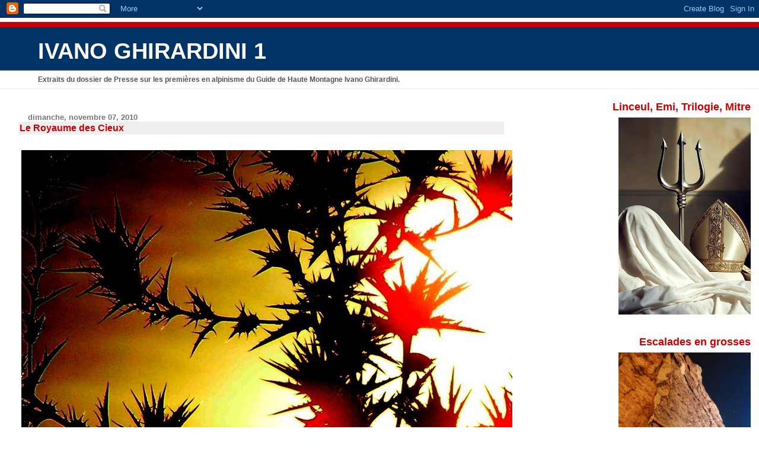

--- FILE ---
content_type: text/html; charset=UTF-8
request_url: https://ivano-ghirardini.blogspot.com/2010/
body_size: 11596
content:
<!DOCTYPE html>
<html dir='ltr'>
<head>
<link href='https://www.blogger.com/static/v1/widgets/2944754296-widget_css_bundle.css' rel='stylesheet' type='text/css'/>
<meta content='text/html; charset=UTF-8' http-equiv='Content-Type'/>
<meta content='blogger' name='generator'/>
<link href='https://ivano-ghirardini.blogspot.com/favicon.ico' rel='icon' type='image/x-icon'/>
<link href='https://ivano-ghirardini.blogspot.com/2010/' rel='canonical'/>
<link rel="alternate" type="application/atom+xml" title="IVANO GHIRARDINI 1 - Atom" href="https://ivano-ghirardini.blogspot.com/feeds/posts/default" />
<link rel="alternate" type="application/rss+xml" title="IVANO GHIRARDINI 1 - RSS" href="https://ivano-ghirardini.blogspot.com/feeds/posts/default?alt=rss" />
<link rel="service.post" type="application/atom+xml" title="IVANO GHIRARDINI 1 - Atom" href="https://www.blogger.com/feeds/4380346312755244063/posts/default" />
<!--Can't find substitution for tag [blog.ieCssRetrofitLinks]-->
<meta content='Extraits du dossier de Presse sur les premières en alpinisme du Guide de Haute Montagne Ivano Ghirardini. Trilogie - Aconcagua -Mitre Peak -Makalu' name='description'/>
<meta content='https://ivano-ghirardini.blogspot.com/2010/' property='og:url'/>
<meta content='IVANO GHIRARDINI 1' property='og:title'/>
<meta content='Extraits du dossier de Presse sur les premières en alpinisme du Guide de Haute Montagne Ivano Ghirardini. Trilogie - Aconcagua -Mitre Peak -Makalu' property='og:description'/>
<title>IVANO GHIRARDINI 1: 2010</title>
<style id='page-skin-1' type='text/css'><!--
/*
* Blogger Template Style
* Herbert
*
* by Jason Sutter
* Updated by Blogger Team
*/
body {
margin: 0px;
padding: 0px;
background: #ffffff;
color: #000000;
font: normal normal 90% 'Trebuchet MS', Trebuchet, Verdana, Sans-Serif;
}
a {
color: #de7008;
text-decoration: none;
}
a:hover {
color: #e0ad12;
text-decoration: underline;
}
a:visited {
color: #e0ad12;
}
a img {
border: 0;
}
@media all {
div#main-wrapper {
float: left;
width: 66%;
padding-top: 0;
padding-right: 1em;
padding-bottom: 0px;
padding-left: 1em;
word-wrap: break-word; /* fix for long text breaking sidebar float in IE */
overflow: hidden;     /* fix for long non-text content breaking IE sidebar float */
}
div#sidebar-wrapper {
margin: 0px;
padding: 0px;
text-align: right;
}
div#sidebar {
width: 30%;
float: right;
word-wrap: break-word; /* fix for long text breaking sidebar float in IE */
overflow: hidden;     /* fix for long non-text content breaking IE sidebar float */
}
}
#content-wrapper {
margin-right: 1em;
}
@media handheld {
div#main-wrapper {
float: none;
width: 90%;
}
div#sidebar-wrapper {
padding-top: 20px;
padding-right: 1em;
padding-bottom: 0;
padding-left: 1em;
text-align: left;
}
}
#header {
padding-top: 5px;
padding-right: 0px;
padding-bottom: 8px;
padding-left: 0px;
margin-top: 0px;
margin-right: 0px;
margin-bottom: 20px;
margin-left: 0px;
border-bottom: solid 1px #eeeeee;
border-top: solid 2px #ffffff;
background: #ffffff;
color: #555555;
}
h1 a:link {
color: #fffafa;
}
h1 a:visited {
color: #fffafa;
}
h1 {
padding-top: 18px;
padding-right: 0px;
padding-bottom: 10px;
padding-left: 5%;
margin-top: 0px;
margin-right: 0px;
margin-bottom: 8px;
margin-left: 0px;
border-top: solid 9px #cc0000;
border-bottom: solid 1px #555555;
color: #fffafa;
background: #003366;
font: normal bold 266% Verdana, Sans-Serif;
}
.description {
padding-top: 0px;
padding-right: 0px;
padding-bottom: 0px;
padding-left: 5%;
margin: 0px;
color: #555555;
background: transparent;
font: normal bold 85% Verdana, Sans-Serif;
}
h3 {
margin-top: 0px;
margin-right: 0px;
margin-bottom: 10px;
margin-left: 0px;
padding-top: 2px;
padding-right: 0px;
padding-bottom: 2px;
padding-left: 2px;
color: #cc0000;
background: #eeeeee;
font: normal bold 110% Verdana, Sans-serif;
}
h3.post-title a,
h3.post-title a:visited {
color: #cc0000;
}
h2.date-header {
margin-top:  10px;
margin-right:  0px;
margin-bottom:  0px;
margin-left:  0px;
padding-top: 0px;
padding-right: 0px;
padding-bottom: 0px;
padding-left: 2%;
color: #777777;
font-size: 90%;
text-align: left;
}
#sidebar h2 {
margin: 0px;
color: #cc0000;
font: normal bold 125% Verdana, Sans-Serif;
padding: 0px;
border: none;
}
#sidebar .widget {
margin-top: 0px;
margin-right: 0px;
margin-bottom: 33px;
margin-left: 0px;
padding: 0;
}
#sidebar ul {
list-style-type: none;
font-size: 95%;
margin-top: 0;
}
#sidebar li {
margin: 0px;
padding: 0px;
list-style-type: none;
font-size: 105%;
}
.Blog {
margin-top: 20px;
}
.blog-posts, .feed-links {
margin-left: 2%;
}
.feed-links {
clear: both;
line-height: 2.5em;
}
.post {
margin-top: 0;
margin-right: 0;
margin-bottom: 30px;
margin-left: 0;
font-size: 100%;
}
.post-body {
margin-top: 0;
margin-right: 6px;
margin-bottom: 0;
margin-left: 5px;
}
.post strong {
font-weight: bold;
}
#sidebar a {
text-decoration: none;
}
#sidebar a:link,
#sidebar a:visited {
color: #999999;
}
#sidebar a:active,
#sidebar a:hover {
color: #de7008;
}
pre,code,strike {
color: #666666;
}
.post-footer {
padding-top: 0;
padding-right: 0;
padding-bottom: 0;
padding-left: 5px;
margin: 0px;
color: #444444;
font-size: 80%;
}
#comments {
padding-top: 2px;
padding-right: 0px;
padding-bottom: 2px;
padding-left: 5px;
font-size: 110%;
font-weight: bold;
font-family: Verdana,Sans-Serif;
}
.comment-author {
margin-top: 20px;
}
.comment-body {
margin-top: 10px;
font-size: 100%;
font-weight: normal;
color: black;
}
.comment-footer {
padding: 0px;
margin-bottom: 20px;
color: #444444;
font-size: 80%;
font-weight: normal;
display: inline;
margin-right: 10px;
}
.deleted-comment {
font-style: italic;
color: gray;
}
.comment-link {
margin-left: .6em;
}
/* Profile
----------------------------------------------- */
.profile-textblock {
clear: both;
margin-left: 0;
}
.profile-img {
margin-top: 0;
margin-right: 0;
margin-bottom: 5px;
margin-left: 5px;
float: right;
}
.BlogArchive #ArchiveList {
float: right;
}
.widget-content {
margin-top: 0.5em;
}
#sidebar .widget {
clear: both;
}
#blog-pager-newer-link {
float: left;
}
.blog-pager-older-link {
float: right;
}
.blog-pager {
text-align: center;
}
.clear {
clear: both;
}
/** Tweaks for subscribe widget */
.widget-content .subscribe-wrapper {
float: right;
clear: right;
margin: .2em;
font-family: Arial,Sans-Serif;
}
/** Tweaks for layout editor mode */
body#layout #outer-wrapper {
margin-top: 10px;
}

--></style>
<link href='https://www.blogger.com/dyn-css/authorization.css?targetBlogID=4380346312755244063&amp;zx=5e894bc1-08a7-4f27-b0c0-4632250303ff' media='none' onload='if(media!=&#39;all&#39;)media=&#39;all&#39;' rel='stylesheet'/><noscript><link href='https://www.blogger.com/dyn-css/authorization.css?targetBlogID=4380346312755244063&amp;zx=5e894bc1-08a7-4f27-b0c0-4632250303ff' rel='stylesheet'/></noscript>
<meta name='google-adsense-platform-account' content='ca-host-pub-1556223355139109'/>
<meta name='google-adsense-platform-domain' content='blogspot.com'/>

</head>
<body>
<div class='navbar section' id='navbar'><div class='widget Navbar' data-version='1' id='Navbar1'><script type="text/javascript">
    function setAttributeOnload(object, attribute, val) {
      if(window.addEventListener) {
        window.addEventListener('load',
          function(){ object[attribute] = val; }, false);
      } else {
        window.attachEvent('onload', function(){ object[attribute] = val; });
      }
    }
  </script>
<div id="navbar-iframe-container"></div>
<script type="text/javascript" src="https://apis.google.com/js/platform.js"></script>
<script type="text/javascript">
      gapi.load("gapi.iframes:gapi.iframes.style.bubble", function() {
        if (gapi.iframes && gapi.iframes.getContext) {
          gapi.iframes.getContext().openChild({
              url: 'https://www.blogger.com/navbar/4380346312755244063?origin\x3dhttps://ivano-ghirardini.blogspot.com',
              where: document.getElementById("navbar-iframe-container"),
              id: "navbar-iframe"
          });
        }
      });
    </script><script type="text/javascript">
(function() {
var script = document.createElement('script');
script.type = 'text/javascript';
script.src = '//pagead2.googlesyndication.com/pagead/js/google_top_exp.js';
var head = document.getElementsByTagName('head')[0];
if (head) {
head.appendChild(script);
}})();
</script>
</div></div>
<div id='outer-wrapper'><div id='wrap2'>
<!-- skip links for text browsers -->
<span id='skiplinks' style='display:none;'>
<a href='#main'>skip to main </a> |
      <a href='#sidebar'>skip to sidebar</a>
</span>
<div id='header-wrapper'>
<div class='header section' id='header'><div class='widget Header' data-version='1' id='Header1'>
<div id='header-inner'>
<div class='titlewrapper'>
<h1 class='title'>
<a href='https://ivano-ghirardini.blogspot.com/'>
IVANO GHIRARDINI 1
</a>
</h1>
</div>
<div class='descriptionwrapper'>
<p class='description'><span>Extraits du dossier de Presse sur les premières en alpinisme du Guide de Haute Montagne Ivano Ghirardini.</span></p>
</div>
</div>
</div></div>
</div>
<div id='content-wrapper'>
<div id='crosscol-wrapper' style='text-align:center'>
<div class='crosscol no-items section' id='crosscol'></div>
</div>
<div id='main-wrapper'>
<div class='main section' id='main'><div class='widget Blog' data-version='1' id='Blog1'>
<div class='blog-posts hfeed'>

          <div class="date-outer">
        
<h2 class='date-header'><span>dimanche, novembre 07, 2010</span></h2>

          <div class="date-posts">
        
<div class='post-outer'>
<div class='post hentry uncustomized-post-template' itemprop='blogPost' itemscope='itemscope' itemtype='http://schema.org/BlogPosting'>
<meta content='https://blogger.googleusercontent.com/img/b/R29vZ2xl/AVvXsEh-Ci2m-tIb9BwR5qP2HKKK78_qL8yQ1tt_BDoNF90C9aXKrzPjmZQURVoux4oh-WBuF5yw3mwpccrJP_AGOPNOsnWDDmWCabpzyIvq1D_-J8ido0096FsyMu5OVD8RHBterDcPAIroMQY/s1600/%2528C%2529IvanoGhirardini-P9290037-Durance8-Royaume+des+Cieux.JPG' itemprop='image_url'/>
<meta content='4380346312755244063' itemprop='blogId'/>
<meta content='5204765438391987524' itemprop='postId'/>
<a name='5204765438391987524'></a>
<h3 class='post-title entry-title' itemprop='name'>
<a href='https://ivano-ghirardini.blogspot.com/2010/11/le-royaume-des-cieux.html'>Le Royaume des Cieux</a>
</h3>
<div class='post-header'>
<div class='post-header-line-1'></div>
</div>
<div class='post-body entry-content' id='post-body-5204765438391987524' itemprop='articleBody'>
<input autocomplete="off" id="post_form_id" name="post_form_id" type="hidden" value="536f710dd89a5f1ddf26759a2a5c7d01" /><br />
<div id="tagging_instructions" style="display: none;"><table><tbody>
<tr><td align="center" width="100%"><span id="tagging_instructions_status_message"></span><br />
<div id="tagging_instructions_default_message">Cliquez sur le visage des personnes à marquer. </div></td><td valign="middle"><label class="caption_save uiButton uiButtonDefault uiButtonMedium" id="done_tagging"><input type="submit" value="Identification terminée" /></label></td></tr>
</tbody></table></div><div class="clearfix" id="photoborder"><div class="photo_container" id="photo_container"><div class="separator" style="clear: both; text-align: center;"><a href="https://blogger.googleusercontent.com/img/b/R29vZ2xl/AVvXsEh-Ci2m-tIb9BwR5qP2HKKK78_qL8yQ1tt_BDoNF90C9aXKrzPjmZQURVoux4oh-WBuF5yw3mwpccrJP_AGOPNOsnWDDmWCabpzyIvq1D_-J8ido0096FsyMu5OVD8RHBterDcPAIroMQY/s1600/%2528C%2529IvanoGhirardini-P9290037-Durance8-Royaume+des+Cieux.JPG" imageanchor="1" style="clear: left; float: left; margin-bottom: 1em; margin-right: 1em;"><img border="0" src="https://blogger.googleusercontent.com/img/b/R29vZ2xl/AVvXsEh-Ci2m-tIb9BwR5qP2HKKK78_qL8yQ1tt_BDoNF90C9aXKrzPjmZQURVoux4oh-WBuF5yw3mwpccrJP_AGOPNOsnWDDmWCabpzyIvq1D_-J8ido0096FsyMu5OVD8RHBterDcPAIroMQY/s1600/%2528C%2529IvanoGhirardini-P9290037-Durance8-Royaume+des+Cieux.JPG" /></a></div><br />
</div></div><div class="clearfix photo_metadata"><div class="left_metadata lfloat"><div class="clearfix edit" id="photocaption_parent"><div class="UIImageBlock clearfix"><div class="UIImageBlock_Content UIImageBlock_ICON_Content"><div class="photocaption"><div class="photocaption_text"><div style="color: #660000;"><b>Le Royaume des Cieux !</b></div><div style="color: #783f04;"><i>(C) Photographies Ivano Ghirardini</i></div><div style="color: #783f04;"><i>Le coucher du soleil ce soir sur de simples chardons séchés.</i></div><br />
Nos vies sont courtes. Elles passent si vite.<br />
Lorsque  vous franchirez la porte du monde des morts, vous demandera t'on ce que  vous avez fait de tout le temps si précieux qui vous avait été donné?<br />
Surtout ne dites pas:<br />
-Nous n'avons pas eu le temps.</div></div></div></div></div></div></div>
<div style='clear: both;'></div>
</div>
<div class='post-footer'>
<div class='post-footer-line post-footer-line-1'>
<span class='post-author vcard'>
Publié par
<span class='fn' itemprop='author' itemscope='itemscope' itemtype='http://schema.org/Person'>
<span itemprop='name'>xxzzyyxx</span>
</span>
</span>
<span class='post-timestamp'>
à
<meta content='https://ivano-ghirardini.blogspot.com/2010/11/le-royaume-des-cieux.html' itemprop='url'/>
<a class='timestamp-link' href='https://ivano-ghirardini.blogspot.com/2010/11/le-royaume-des-cieux.html' rel='bookmark' title='permanent link'><abbr class='published' itemprop='datePublished' title='2010-11-07T01:56:00-07:00'>1:56 AM</abbr></a>
</span>
<span class='post-comment-link'>
</span>
<span class='post-icons'>
<span class='item-control blog-admin pid-524222473'>
<a href='https://www.blogger.com/post-edit.g?blogID=4380346312755244063&postID=5204765438391987524&from=pencil' title='Modifier l&#39;article'>
<img alt='' class='icon-action' height='18' src='https://resources.blogblog.com/img/icon18_edit_allbkg.gif' width='18'/>
</a>
</span>
</span>
<div class='post-share-buttons goog-inline-block'>
</div>
</div>
<div class='post-footer-line post-footer-line-2'>
<span class='post-labels'>
</span>
</div>
<div class='post-footer-line post-footer-line-3'>
<span class='post-location'>
</span>
</div>
</div>
</div>
</div>

          </div></div>
        

          <div class="date-outer">
        
<h2 class='date-header'><span>dimanche, janvier 17, 2010</span></h2>

          <div class="date-posts">
        
<div class='post-outer'>
<div class='post hentry uncustomized-post-template' itemprop='blogPost' itemscope='itemscope' itemtype='http://schema.org/BlogPosting'>
<meta content='https://blogger.googleusercontent.com/img/b/R29vZ2xl/AVvXsEg0wra6_fn1HxF-53AqgBUu-1ZOtNGc1ZksropCAbIU7mS0L5Igk9sibLUvu7wZaaTjfPxj49mCODYg5mRt-FSnhK3nj2ZN4nyhC4BQBJHtu2Evbmgqbv11DfR0dJaommzTSk6oabWVZCI/s640/5-picture1.jpg' itemprop='image_url'/>
<meta content='4380346312755244063' itemprop='blogId'/>
<meta content='7900386360952976487' itemprop='postId'/>
<a name='7900386360952976487'></a>
<h3 class='post-title entry-title' itemprop='name'>
<a href='https://ivano-ghirardini.blogspot.com/2010/01/jean-philippe-roux.html'>De très jolis textes de Jean Philippe Roux (Voir articles sur le Mac Kinley) en conclusion de ce Blog. Une page est tournée.</a>
</h3>
<div class='post-header'>
<div class='post-header-line-1'></div>
</div>
<div class='post-body entry-content' id='post-body-7900386360952976487' itemprop='articleBody'>
<div class="separator" style="clear: both; text-align: justify;"><a href="https://blogger.googleusercontent.com/img/b/R29vZ2xl/AVvXsEg0wra6_fn1HxF-53AqgBUu-1ZOtNGc1ZksropCAbIU7mS0L5Igk9sibLUvu7wZaaTjfPxj49mCODYg5mRt-FSnhK3nj2ZN4nyhC4BQBJHtu2Evbmgqbv11DfR0dJaommzTSk6oabWVZCI/s1600-h/5-picture1.jpg" imageanchor="1" style="clear: right; float: right; margin-bottom: 1em; margin-left: 1em;"><img border="0" src="https://blogger.googleusercontent.com/img/b/R29vZ2xl/AVvXsEg0wra6_fn1HxF-53AqgBUu-1ZOtNGc1ZksropCAbIU7mS0L5Igk9sibLUvu7wZaaTjfPxj49mCODYg5mRt-FSnhK3nj2ZN4nyhC4BQBJHtu2Evbmgqbv11DfR0dJaommzTSk6oabWVZCI/s640/5-picture1.jpg" /></a><a href="https://blogger.googleusercontent.com/img/b/R29vZ2xl/AVvXsEiOvht6D4I36G-zO0INY_1q-Xso2Dayx6ALeq3i0HHaVjOtOhkE7fej9zdWsAIPeGebVWbfsTzzSDVd2D_2HX4fj4eumOLGBKRzMk4OP-HUFNxstB4KEB2R6vI6JXem3eCPcShLv1xriVA/s1600-h/5-picture2.gif" imageanchor="1" style="clear: left; float: left; margin-bottom: 1em; margin-right: 1em;"><img border="0" src="https://blogger.googleusercontent.com/img/b/R29vZ2xl/AVvXsEiOvht6D4I36G-zO0INY_1q-Xso2Dayx6ALeq3i0HHaVjOtOhkE7fej9zdWsAIPeGebVWbfsTzzSDVd2D_2HX4fj4eumOLGBKRzMk4OP-HUFNxstB4KEB2R6vI6JXem3eCPcShLv1xriVA/s320/5-picture2.gif" /></a><br />
</div><div style="text-align: justify;"><b>EXHORTATION</b><br />
</div><div style="color: #0c343d; text-align: justify;"><i>Nettoie ton cœur</i><br />
</div><div style="color: #0c343d; text-align: justify;"><i>Nettoie ton esprit</i><br />
</div><div style="color: #0c343d; text-align: justify;"><i>Nettoie ton corps</i><br />
</div><div style="color: #0c343d; text-align: justify;"><i>Nettoie ton arme et range-la</i><br />
</div><div style="color: #0c343d; text-align: justify;"><i>Aiguise ton glaive et range-le</i><br />
</div><div style="color: #0c343d; text-align: justify;"><i>Protège tes enfants, aime-les</i><br />
</div><div style="color: #0c343d; text-align: justify;"><i>Oublie tes ennemis, oublie-toi toi-même</i><br />
</div><div style="color: #0c343d; text-align: justify;"><i>Purge tes sentiments parasites</i><br />
</div><div style="color: #0c343d; text-align: justify;"><i>Balaie les scories devant les portes de ton âme</i><br />
</div><div style="color: #0c343d; text-align: justify;"><i>Deviens étincelant en toi et ne le montre pas</i><br />
</div><div style="color: #0c343d; text-align: justify;"><i>Polis ta lumière et range-la</i><br />
</div><div style="color: #0c343d; text-align: justify;"><i>Prends la vanité dans la paume de ta main</i><br />
</div><div style="color: #0c343d; text-align: justify;"><i>Serre-la et range-la dans le froid de ta nuit</i><br />
</div><div style="color: #0c343d; text-align: justify;"><i>Prends  le temps, réduis-le en poussière</i><br />
</div><div style="color: #0c343d; text-align: justify;"><i>Et range-la dans un endroit que tu puisses oublier</i><br />
</div><div style="color: #0c343d; text-align: justify;"><i>Pars au combat contre toi-même</i><br />
</div><div style="color: #0c343d; text-align: justify;"><i>Victorieux ou non, peu importe</i><br />
</div><div style="color: #0c343d; text-align: justify;"><i>Oui, range tout et conquiers la grâce en toi</i><br />
</div><div style="color: #0c343d; text-align: justify;"><i>Tu vis et tu auras vécu</i><br />
</div><div style="color: #0c343d; text-align: justify;"><i>Tu mourras, tu renaîtras, encore et toujours</i><br />
</div><div style="color: #0c343d; text-align: justify;"><i>Pense à tout et apprends à ne penser à rien</i><br />
</div><div style="color: #0c343d; text-align: justify;"><i>Exhorte-toi et exauce-toi</i><br />
</div><div style="color: #0c343d; text-align: justify;"><i>Solitaire, silencieux, enfin apaisé&#8230;&#8230;&#8230;&#8230;&#8230;&#8230;&#8230;</i><br />
</div><div style="text-align: justify;"><br />
</div><div style="text-align: justify;">Jean Philippe Roux<br />
</div><div style="text-align: justify;"><br />
</div><div style="text-align: justify;">Comment garder du lien tout en s&#8217;éloignant ? ..<br />
</div><div style="text-align: justify;"><b>Désincarcération</b><br />
</div><div style="text-align: justify;"><br />
</div><div style="color: #990000; text-align: justify;"><i>Éloigne-toi sans songer à revenir</i><br />
</div><div style="color: #990000; text-align: justify;"><i>Reviens tout en conservant le sentiment d&#8217;éloignement</i><br />
</div><div style="color: #990000; text-align: justify;"><i>Serre dans tes bras et oublie qui, quoi, est dans tes bras</i><br />
</div><div style="color: #990000; text-align: justify;"><i>Oublie tes bras, laisse-les tomber</i><br />
</div><div style="color: #990000; text-align: justify;"><i>Oublie ton corps, laisse-le tomber</i><br />
</div><div style="color: #990000; text-align: justify;"><i>Fragmente ta pensée, oublie-la</i><br />
</div><div style="color: #990000; text-align: justify;"><i>Recompose-la avec de nouveaux éléments</i><br />
</div><div style="color: #990000; text-align: justify;"><i>Invente-les, avec la force qui te reste</i><br />
</div><div style="color: #990000; text-align: justify;"><i>Et puis&#8230;</i><br />
</div><div style="color: #990000; text-align: justify;"><i>Construis ton palais intérieur</i><br />
</div><div style="color: #990000; text-align: justify;"><i>Rends-le inaccessible</i><br />
</div><div style="color: #990000; text-align: justify;"><i>Et puis&#8230;</i><br />
</div><div style="color: #990000; text-align: justify;"><i>Détruis-le, tombe dans ton gouffre</i><br />
</div><div style="color: #990000; text-align: justify;"><i>Ne reviens jamais</i><br />
</div><div style="color: #990000; text-align: justify;"><i>Sinon sous forme d&#8217;ombre</i><br />
</div><div style="color: #990000; text-align: justify;"><i>Dans cette ombre, tu trouveras ta lumière</i><br />
</div><div style="color: #990000; text-align: justify;"><i>Et puis&#8230;</i><br />
</div><div style="color: #990000; text-align: justify;"><i>Éteins-la, dans un dernier souffle</i><br />
</div><div style="color: #990000; text-align: justify;"><br />
</div><div style="color: #990000; text-align: justify;"><span style="color: black;">Jean Philippe Roux</span><i><br />
</i><br />
</div><div style="color: #990000; text-align: justify;"><br />
</div>
<div style='clear: both;'></div>
</div>
<div class='post-footer'>
<div class='post-footer-line post-footer-line-1'>
<span class='post-author vcard'>
Publié par
<span class='fn' itemprop='author' itemscope='itemscope' itemtype='http://schema.org/Person'>
<span itemprop='name'>xxzzyyxx</span>
</span>
</span>
<span class='post-timestamp'>
à
<meta content='https://ivano-ghirardini.blogspot.com/2010/01/jean-philippe-roux.html' itemprop='url'/>
<a class='timestamp-link' href='https://ivano-ghirardini.blogspot.com/2010/01/jean-philippe-roux.html' rel='bookmark' title='permanent link'><abbr class='published' itemprop='datePublished' title='2010-01-17T01:54:00-08:00'>1:54 AM</abbr></a>
</span>
<span class='post-comment-link'>
</span>
<span class='post-icons'>
<span class='item-control blog-admin pid-524222473'>
<a href='https://www.blogger.com/post-edit.g?blogID=4380346312755244063&postID=7900386360952976487&from=pencil' title='Modifier l&#39;article'>
<img alt='' class='icon-action' height='18' src='https://resources.blogblog.com/img/icon18_edit_allbkg.gif' width='18'/>
</a>
</span>
</span>
<div class='post-share-buttons goog-inline-block'>
</div>
</div>
<div class='post-footer-line post-footer-line-2'>
<span class='post-labels'>
</span>
</div>
<div class='post-footer-line post-footer-line-3'>
<span class='post-location'>
</span>
</div>
</div>
</div>
</div>

        </div></div>
      
</div>
<div class='blog-pager' id='blog-pager'>
<span id='blog-pager-newer-link'>
<a class='blog-pager-newer-link' href='https://ivano-ghirardini.blogspot.com/search?updated-max=2022-09-09T14:16:00-07:00&amp;max-results=7&amp;reverse-paginate=true' id='Blog1_blog-pager-newer-link' title='Articles plus récents'>Articles plus récents</a>
</span>
<span id='blog-pager-older-link'>
<a class='blog-pager-older-link' href='https://ivano-ghirardini.blogspot.com/search?updated-max=2010-01-17T01:54:00-08:00&amp;max-results=7' id='Blog1_blog-pager-older-link' title='Articles plus anciens'>Articles plus anciens</a>
</span>
<a class='home-link' href='https://ivano-ghirardini.blogspot.com/'>Accueil</a>
</div>
<div class='clear'></div>
<div class='blog-feeds'>
<div class='feed-links'>
Inscription à :
<a class='feed-link' href='https://ivano-ghirardini.blogspot.com/feeds/posts/default' target='_blank' type='application/atom+xml'>Commentaires (Atom)</a>
</div>
</div>
</div></div>
</div>
<div id='sidebar-wrapper'>
<div class='sidebar section' id='sidebar'><div class='widget Image' data-version='1' id='Image16'>
<h2>Linceul, Emi, Trilogie, Mitre</h2>
<div class='widget-content'>
<img alt='Linceul, Emi, Trilogie, Mitre' height='332' id='Image16_img' src='https://blogger.googleusercontent.com/img/a/AVvXsEi3TwIYKCjxgR5-4YAu1rNb9bNcmXGqq2bq6LMv-tnm_0rbZeHtffCyo_Gp70T0GHxuOcKFndElldbQL12UHaMc1KT6gjL9tehxO2qRCAZwvwJz0-BrsUWrC8eD0i8sas3U-BRglLrjf94aMp3KntRYg5TQzdDAIU_55j8YsuvNwHGoAgLoqfrVSlADI4k=s332' width='223'/>
<br/>
</div>
<div class='clear'></div>
</div><div class='widget Image' data-version='1' id='Image15'>
<h2>Escalades en grosses</h2>
<div class='widget-content'>
<img alt='Escalades en grosses' height='346' id='Image15_img' src='https://blogger.googleusercontent.com/img/b/R29vZ2xl/AVvXsEjzQ3yBQ4iIM_zMU2r6dKtSVRqb6V8O9G1YBiPSMrIDjJuxBBTxReohSUEfseDJsY0D82dJB5dgCU_AQOAqZ_259qjC6I7rSMK6wyy29nIcMkAa6X6uFmsNANr37zlMrQiuLQUfeXisy68/s1600/IVANO-escalade-hubaye-1980.jpg' width='223'/>
<br/>
<span class='caption'>Alpinisme dans les années 1970</span>
</div>
<div class='clear'></div>
</div><div class='widget Image' data-version='1' id='Image14'>
<h2>Escalade en grosses à la Pierre André</h2>
<div class='widget-content'>
<img alt='Escalade en grosses à la Pierre André' height='355' id='Image14_img' src='https://blogger.googleusercontent.com/img/b/R29vZ2xl/AVvXsEj0Ul591U3m8JUyelof_m6Mqdzb_U3JcdKylUjWeTbxwdUgJIZmdJPU3TMYwf14OzP3i7EvlyP0xISuIp-RR44sCcQH9Qmuf4VgHEr6PrCw_FiSrG2iJUe3UELrR9P-ZyFtpvse8OVZh8c/s1600/Ivano2.jpg' width='223'/>
<br/>
<span class='caption'>Hiver 1979</span>
</div>
<div class='clear'></div>
</div><div class='widget Image' data-version='1' id='Image13'>
<h2>première en Haute Ubaye 1979</h2>
<div class='widget-content'>
<img alt='première en Haute Ubaye 1979' height='144' id='Image13_img' src='https://blogger.googleusercontent.com/img/b/R29vZ2xl/AVvXsEgs2WMOK3sUSvAHaXJCgSyk8RoXvwFn9CwOszFU-KC09kN6lIflQbL2EjqREKfD4x4YYl33xbCOCjvVOB3GJ8scbJsSOxX9Oum1VV74pM0UWnpmfV89hQ8w7TeGuUosxv6JD9Mgcmtwf7o/s1600/IVANO6.jpg' width='223'/>
<br/>
<span class='caption'>Eperon Nord de l'aiguille de Chillol</span>
</div>
<div class='clear'></div>
</div><div class='widget Image' data-version='1' id='Image9'>
<h2>Les petits rochers de Saint Jean, Alpes de Haute Provence.</h2>
<div class='widget-content'>
<img alt='Les petits rochers de Saint Jean, Alpes de Haute Provence.' height='168' id='Image9_img' src='//4.bp.blogspot.com/_LgdB8dXQi9A/TNKciUGm3vI/AAAAAAAABGI/YghV5cIslfo/S227/(C)Ivano+Ghirardini-PA260017-Cr%C3%A8tes-Octobre2010.JPG' width='227'/>
<br/>
<span class='caption'>C'est là que j'ai appris seul l'escalade.</span>
</div>
<div class='clear'></div>
</div><div class='widget BlogArchive' data-version='1' id='BlogArchive1'>
<h2>Archives du blog</h2>
<div class='widget-content'>
<div id='ArchiveList'>
<div id='BlogArchive1_ArchiveList'>
<ul class='hierarchy'>
<li class='archivedate collapsed'>
<a class='toggle' href='javascript:void(0)'>
<span class='zippy'>

        &#9658;&#160;
      
</span>
</a>
<a class='post-count-link' href='https://ivano-ghirardini.blogspot.com/2025/'>
2025
</a>
<span class='post-count' dir='ltr'>(7)</span>
<ul class='hierarchy'>
<li class='archivedate collapsed'>
<a class='toggle' href='javascript:void(0)'>
<span class='zippy'>

        &#9658;&#160;
      
</span>
</a>
<a class='post-count-link' href='https://ivano-ghirardini.blogspot.com/2025/12/'>
décembre
</a>
<span class='post-count' dir='ltr'>(6)</span>
</li>
</ul>
<ul class='hierarchy'>
<li class='archivedate collapsed'>
<a class='toggle' href='javascript:void(0)'>
<span class='zippy'>

        &#9658;&#160;
      
</span>
</a>
<a class='post-count-link' href='https://ivano-ghirardini.blogspot.com/2025/10/'>
octobre
</a>
<span class='post-count' dir='ltr'>(1)</span>
</li>
</ul>
</li>
</ul>
<ul class='hierarchy'>
<li class='archivedate collapsed'>
<a class='toggle' href='javascript:void(0)'>
<span class='zippy'>

        &#9658;&#160;
      
</span>
</a>
<a class='post-count-link' href='https://ivano-ghirardini.blogspot.com/2024/'>
2024
</a>
<span class='post-count' dir='ltr'>(1)</span>
<ul class='hierarchy'>
<li class='archivedate collapsed'>
<a class='toggle' href='javascript:void(0)'>
<span class='zippy'>

        &#9658;&#160;
      
</span>
</a>
<a class='post-count-link' href='https://ivano-ghirardini.blogspot.com/2024/02/'>
février
</a>
<span class='post-count' dir='ltr'>(1)</span>
</li>
</ul>
</li>
</ul>
<ul class='hierarchy'>
<li class='archivedate collapsed'>
<a class='toggle' href='javascript:void(0)'>
<span class='zippy'>

        &#9658;&#160;
      
</span>
</a>
<a class='post-count-link' href='https://ivano-ghirardini.blogspot.com/2023/'>
2023
</a>
<span class='post-count' dir='ltr'>(4)</span>
<ul class='hierarchy'>
<li class='archivedate collapsed'>
<a class='toggle' href='javascript:void(0)'>
<span class='zippy'>

        &#9658;&#160;
      
</span>
</a>
<a class='post-count-link' href='https://ivano-ghirardini.blogspot.com/2023/06/'>
juin
</a>
<span class='post-count' dir='ltr'>(1)</span>
</li>
</ul>
<ul class='hierarchy'>
<li class='archivedate collapsed'>
<a class='toggle' href='javascript:void(0)'>
<span class='zippy'>

        &#9658;&#160;
      
</span>
</a>
<a class='post-count-link' href='https://ivano-ghirardini.blogspot.com/2023/02/'>
février
</a>
<span class='post-count' dir='ltr'>(2)</span>
</li>
</ul>
<ul class='hierarchy'>
<li class='archivedate collapsed'>
<a class='toggle' href='javascript:void(0)'>
<span class='zippy'>

        &#9658;&#160;
      
</span>
</a>
<a class='post-count-link' href='https://ivano-ghirardini.blogspot.com/2023/01/'>
janvier
</a>
<span class='post-count' dir='ltr'>(1)</span>
</li>
</ul>
</li>
</ul>
<ul class='hierarchy'>
<li class='archivedate collapsed'>
<a class='toggle' href='javascript:void(0)'>
<span class='zippy'>

        &#9658;&#160;
      
</span>
</a>
<a class='post-count-link' href='https://ivano-ghirardini.blogspot.com/2022/'>
2022
</a>
<span class='post-count' dir='ltr'>(3)</span>
<ul class='hierarchy'>
<li class='archivedate collapsed'>
<a class='toggle' href='javascript:void(0)'>
<span class='zippy'>

        &#9658;&#160;
      
</span>
</a>
<a class='post-count-link' href='https://ivano-ghirardini.blogspot.com/2022/09/'>
septembre
</a>
<span class='post-count' dir='ltr'>(1)</span>
</li>
</ul>
<ul class='hierarchy'>
<li class='archivedate collapsed'>
<a class='toggle' href='javascript:void(0)'>
<span class='zippy'>

        &#9658;&#160;
      
</span>
</a>
<a class='post-count-link' href='https://ivano-ghirardini.blogspot.com/2022/07/'>
juillet
</a>
<span class='post-count' dir='ltr'>(1)</span>
</li>
</ul>
<ul class='hierarchy'>
<li class='archivedate collapsed'>
<a class='toggle' href='javascript:void(0)'>
<span class='zippy'>

        &#9658;&#160;
      
</span>
</a>
<a class='post-count-link' href='https://ivano-ghirardini.blogspot.com/2022/06/'>
juin
</a>
<span class='post-count' dir='ltr'>(1)</span>
</li>
</ul>
</li>
</ul>
<ul class='hierarchy'>
<li class='archivedate collapsed'>
<a class='toggle' href='javascript:void(0)'>
<span class='zippy'>

        &#9658;&#160;
      
</span>
</a>
<a class='post-count-link' href='https://ivano-ghirardini.blogspot.com/2021/'>
2021
</a>
<span class='post-count' dir='ltr'>(4)</span>
<ul class='hierarchy'>
<li class='archivedate collapsed'>
<a class='toggle' href='javascript:void(0)'>
<span class='zippy'>

        &#9658;&#160;
      
</span>
</a>
<a class='post-count-link' href='https://ivano-ghirardini.blogspot.com/2021/12/'>
décembre
</a>
<span class='post-count' dir='ltr'>(1)</span>
</li>
</ul>
<ul class='hierarchy'>
<li class='archivedate collapsed'>
<a class='toggle' href='javascript:void(0)'>
<span class='zippy'>

        &#9658;&#160;
      
</span>
</a>
<a class='post-count-link' href='https://ivano-ghirardini.blogspot.com/2021/09/'>
septembre
</a>
<span class='post-count' dir='ltr'>(3)</span>
</li>
</ul>
</li>
</ul>
<ul class='hierarchy'>
<li class='archivedate collapsed'>
<a class='toggle' href='javascript:void(0)'>
<span class='zippy'>

        &#9658;&#160;
      
</span>
</a>
<a class='post-count-link' href='https://ivano-ghirardini.blogspot.com/2012/'>
2012
</a>
<span class='post-count' dir='ltr'>(1)</span>
<ul class='hierarchy'>
<li class='archivedate collapsed'>
<a class='toggle' href='javascript:void(0)'>
<span class='zippy'>

        &#9658;&#160;
      
</span>
</a>
<a class='post-count-link' href='https://ivano-ghirardini.blogspot.com/2012/10/'>
octobre
</a>
<span class='post-count' dir='ltr'>(1)</span>
</li>
</ul>
</li>
</ul>
<ul class='hierarchy'>
<li class='archivedate expanded'>
<a class='toggle' href='javascript:void(0)'>
<span class='zippy toggle-open'>

        &#9660;&#160;
      
</span>
</a>
<a class='post-count-link' href='https://ivano-ghirardini.blogspot.com/2010/'>
2010
</a>
<span class='post-count' dir='ltr'>(2)</span>
<ul class='hierarchy'>
<li class='archivedate expanded'>
<a class='toggle' href='javascript:void(0)'>
<span class='zippy toggle-open'>

        &#9660;&#160;
      
</span>
</a>
<a class='post-count-link' href='https://ivano-ghirardini.blogspot.com/2010/11/'>
novembre
</a>
<span class='post-count' dir='ltr'>(1)</span>
<ul class='posts'>
<li><a href='https://ivano-ghirardini.blogspot.com/2010/11/le-royaume-des-cieux.html'>Le Royaume des Cieux</a></li>
</ul>
</li>
</ul>
<ul class='hierarchy'>
<li class='archivedate collapsed'>
<a class='toggle' href='javascript:void(0)'>
<span class='zippy'>

        &#9658;&#160;
      
</span>
</a>
<a class='post-count-link' href='https://ivano-ghirardini.blogspot.com/2010/01/'>
janvier
</a>
<span class='post-count' dir='ltr'>(1)</span>
<ul class='posts'>
<li><a href='https://ivano-ghirardini.blogspot.com/2010/01/jean-philippe-roux.html'>De très jolis textes de Jean Philippe Roux (Voir a...</a></li>
</ul>
</li>
</ul>
</li>
</ul>
<ul class='hierarchy'>
<li class='archivedate collapsed'>
<a class='toggle' href='javascript:void(0)'>
<span class='zippy'>

        &#9658;&#160;
      
</span>
</a>
<a class='post-count-link' href='https://ivano-ghirardini.blogspot.com/2009/'>
2009
</a>
<span class='post-count' dir='ltr'>(91)</span>
<ul class='hierarchy'>
<li class='archivedate collapsed'>
<a class='toggle' href='javascript:void(0)'>
<span class='zippy'>

        &#9658;&#160;
      
</span>
</a>
<a class='post-count-link' href='https://ivano-ghirardini.blogspot.com/2009/11/'>
novembre
</a>
<span class='post-count' dir='ltr'>(91)</span>
</li>
</ul>
</li>
</ul>
<ul class='hierarchy'>
<li class='archivedate collapsed'>
<a class='toggle' href='javascript:void(0)'>
<span class='zippy'>

        &#9658;&#160;
      
</span>
</a>
<a class='post-count-link' href='https://ivano-ghirardini.blogspot.com/2007/'>
2007
</a>
<span class='post-count' dir='ltr'>(1)</span>
<ul class='hierarchy'>
<li class='archivedate collapsed'>
<a class='toggle' href='javascript:void(0)'>
<span class='zippy'>

        &#9658;&#160;
      
</span>
</a>
<a class='post-count-link' href='https://ivano-ghirardini.blogspot.com/2007/05/'>
mai
</a>
<span class='post-count' dir='ltr'>(1)</span>
</li>
</ul>
</li>
</ul>
<ul class='hierarchy'>
<li class='archivedate collapsed'>
<a class='toggle' href='javascript:void(0)'>
<span class='zippy'>

        &#9658;&#160;
      
</span>
</a>
<a class='post-count-link' href='https://ivano-ghirardini.blogspot.com/2006/'>
2006
</a>
<span class='post-count' dir='ltr'>(1)</span>
<ul class='hierarchy'>
<li class='archivedate collapsed'>
<a class='toggle' href='javascript:void(0)'>
<span class='zippy'>

        &#9658;&#160;
      
</span>
</a>
<a class='post-count-link' href='https://ivano-ghirardini.blogspot.com/2006/10/'>
octobre
</a>
<span class='post-count' dir='ltr'>(1)</span>
</li>
</ul>
</li>
</ul>
</div>
</div>
<div class='clear'></div>
</div>
</div><div class='widget Image' data-version='1' id='Image1'>
<h2>Ivano Ghirardini en 2009</h2>
<div class='widget-content'>
<img alt='Ivano Ghirardini en 2009' height='222' id='Image1_img' src='//3.bp.blogspot.com/_LgdB8dXQi9A/SvFRFmoR5lI/AAAAAAAAA1I/GJRIfDCBDy0/S227/Ivano+Ghirardini.JPG' width='227'/>
<br/>
<span class='caption'>Une vie cool dans les Alpes de Haute Provence, lorsque la scz et ses phénomènes étranges veulent bien me laisser tranquille.</span>
</div>
<div class='clear'></div>
</div><div class='widget Image' data-version='1' id='Image7'>
<h2>Ma Copine dans l'Invisible</h2>
<div class='widget-content'>
<img alt='Ma Copine dans l&#39;Invisible' height='196' id='Image7_img' src='//2.bp.blogspot.com/_LgdB8dXQi9A/TNKbkrk_O9I/AAAAAAAABF4/gYrf0W--JDc/S227/(C)IvanoGhirardini-PA200025-Eden-20Octobre2010.JPG' width='227'/>
<br/>
<span class='caption'>Elle s'amuse à faire fleurir un marronnier en octobre et novembre 2010.</span>
</div>
<div class='clear'></div>
</div><div class='widget Image' data-version='1' id='Image8'>
<div class='widget-content'>
<img alt='' height='227' id='Image8_img' src='//4.bp.blogspot.com/_LgdB8dXQi9A/TNKcUHEPvyI/AAAAAAAABGA/F81elwmwiWY/S227/(C)IvanoGhirardini-PB020070-Les+myst%C3%A8res+du+Jardin+d%27Eden-2+novembre+2010.JPG' width='207'/>
<br/>
</div>
<div class='clear'></div>
</div><div class='widget LinkList' data-version='1' id='LinkList2'>
<h2>(C)Photographies Ivano Ghirardini- Alpes de Haute Provence</h2>
<div class='widget-content'>
<ul>
<li><a href='http://ghirardini-ivano.blogspot.com/'>Le petit blog des photos d'Ivano Ghirardini</a></li>
</ul>
<div class='clear'></div>
</div>
</div><div class='widget Image' data-version='1' id='Image4'>
<div class='widget-content'>
<img alt='' height='227' id='Image4_img' src='//2.bp.blogspot.com/_LgdB8dXQi9A/TNKakPotYXI/AAAAAAAABFg/L7vpV4A96XI/S227/(C)IvanoGhirardini-P7310071-Eden.JPG' width='216'/>
<br/>
</div>
<div class='clear'></div>
</div><div class='widget LinkList' data-version='1' id='LinkList1'>
<h2>Liens</h2>
<div class='widget-content'>
<ul>
<li><a href='http://en.wikipedia.org/wiki/Ivano_Ghirardini'>Eng Wikipedia</a></li>
<li><a href='http://the-morning-post.blogspot.com/'>Mes blogs</a></li>
<li><a href='http://ghirardini.site.voila.fr/'>Petit site perso</a></li>
<li><a href='http://fr.wikipedia.org/wiki/Ivano_Ghirardini'>French Wikipedia</a></li>
</ul>
<div class='clear'></div>
</div>
</div><div class='widget Image' data-version='1' id='Image5'>
<div class='widget-content'>
<img alt='' height='186' id='Image5_img' src='//4.bp.blogspot.com/_LgdB8dXQi9A/TNKavex-t4I/AAAAAAAABFo/BYgf4PH_Flw/S227/(C)IvanoGhirardini-P9060018-eden6.JPG' width='227'/>
<br/>
</div>
<div class='clear'></div>
</div><div class='widget Text' data-version='1' id='Text1'>
<h2 class='title'>Ivano Ghirardini: ma plus difficile escalade !</h2>
<div class='widget-content'>
<span style="font-style: italic;">C'est bien ces vingt années  passées dans cette vallée politico-mafieuse de Chamonix avec ses ripoux, ses escrocs, etc...etc....</span><br/><span style="font-style: italic;">Bon c'était à la demande de Celle qui m'a rendu visite, de Celle qui s'est adressée à moi après l'assassinat de serge Gousseault en 1971. Je me serais bien passé de cette expérience, croyez le bien. Mais bon, les messages en provenance de l'Invisible sont sans appel possible, tout juste peut-on trainer des pieds et encore...</span><br/><span style="font-style: italic;">Voilà, j'ai fait mon job dans cette vallée, celui qui m'avait été demandé,  et désormais cette affaire est entre les mains de l'Invisible qui seul détient le jugement final.</span><br/>
</div>
<div class='clear'></div>
</div><div class='widget Image' data-version='1' id='Image6'>
<div class='widget-content'>
<img alt='' height='170' id='Image6_img' src='//1.bp.blogspot.com/_LgdB8dXQi9A/TNKa5_j9QWI/AAAAAAAABFw/HvRbWSXZp1s/S227/(C)IvanoGhirardini-P7250033.-Eden4.jpg' width='227'/>
<br/>
</div>
<div class='clear'></div>
</div><div class='widget LinkList' data-version='1' id='LinkList3'>
<h2>Retrouvez les blogs d'Ivano Ghirardini</h2>
<div class='widget-content'>
<ul>
<li><a href='http://the-morning-post.blogspot.com/'>France Morning Post 1</a></li>
<li><a href='http://francemorningpost.blogspot.com/'>France Morning Post 2</a></li>
<li><a href='http://morningpostfrance.blogspot.com/'>France Morning Post 3</a></li>
</ul>
<div class='clear'></div>
</div>
</div><div class='widget Image' data-version='1' id='Image3'>
<div class='widget-content'>
<img alt='' height='184' id='Image3_img' src='//3.bp.blogspot.com/_LgdB8dXQi9A/TNZ5AyG7isI/AAAAAAAABGY/gYGYwXw3WKQ/S227/(c)ivanoghirardini-P7250081.JPG' width='227'/>
<br/>
</div>
<div class='clear'></div>
</div><div class='widget Image' data-version='1' id='Image2'>
<div class='widget-content'>
<img alt='' height='144' id='Image2_img' src='https://blogger.googleusercontent.com/img/b/R29vZ2xl/AVvXsEgm9BYl37Qmn1klbP2gYaZeol8qlTgkJp82EeL3ipzAaXZrcKvVZpkUjdZQErg5xuKLRyAtEEnkqD4nq_JPbffI89CBpOr3iDQAKtYWkjmzYnPhPclD8GW4fnLTKoRpzS_8ibhcYNNDvno/s227/ivbv4.jpg' width='144'/>
<br/>
</div>
<div class='clear'></div>
</div><div class='widget Image' data-version='1' id='Image10'>
<div class='widget-content'>
<img alt='' height='213' id='Image10_img' src='https://blogger.googleusercontent.com/img/b/R29vZ2xl/AVvXsEj6fNqirP389NQxjpzm_0ZmBa0gARQPZYWeeS_ALnyMUASyduHSnu4Ct1LOk602oP9wSqtdMnvA4SvY_W8zOGMwyzxQiCocwlbKCEm-D8TK6Cz9n9AcuZBfF3SAvYO2UBjYBgsss2-1YQA/s227/%2528C%2529Ivano+Ghirardini-SAM_0085-Primev%25C3%25A8res-27mars2011-Alpes+de+Haute+Provence.JPG' width='227'/>
<br/>
</div>
<div class='clear'></div>
</div><div class='widget Image' data-version='1' id='Image11'>
<div class='widget-content'>
<img alt='' height='225' id='Image11_img' src='https://blogger.googleusercontent.com/img/b/R29vZ2xl/AVvXsEhSBTRxofTLD-yjvH98T-MrCZhomcvel4YIORWYs_oS9eeLEFXuq3T6FtBXo5SrYjuU3nTM8Gh31Q1kYexb4keQV0scjhlmiibDq91UV46ZlBC50gJihqtkbkyjZSJAxh9ncboyLcAOlsk/s227/%2528C%2529Ivano+Ghirardini-P3270006-cerisiers+en+fleurs-27mars2011-04600+Saint+auban.JPG' width='227'/>
<br/>
</div>
<div class='clear'></div>
</div><div class='widget Image' data-version='1' id='Image12'>
<div class='widget-content'>
<img alt='' height='172' id='Image12_img' src='https://blogger.googleusercontent.com/img/b/R29vZ2xl/AVvXsEh7R69FkyIZ1E7-Yn27FWz0WIhgEDUUMMZ0FuVsnk3DW1x8bcK5Ay-Zmnf9Dnzu9uIQmut2d7vijXNvoO1CkwjcNDlux6xNvN3YSZSUY5Jma0yQt4WbkDggs4kyNjjFwJk8s8SDTYzxTv4/s227/%2528C%2529IvanoGhirardini-P2120040-Coucher+de+soleil-Alpes+de+Haute+Provence-12+f%25C3%25A9vrier+2011-Chateau+Arnoux+Saint+Auban.JPG' width='227'/>
<br/>
</div>
<div class='clear'></div>
</div></div>
</div>
<!-- spacer for skins that want sidebar and main to be the same height-->
<div class='clear'>&#160;</div>
</div>
<!-- end content-wrapper -->
</div></div>
<!-- end outer-wrapper -->

<script type="text/javascript" src="https://www.blogger.com/static/v1/widgets/3845888474-widgets.js"></script>
<script type='text/javascript'>
window['__wavt'] = 'AOuZoY7K7t23MJo1kwSwHFd0SUVTarNaAQ:1768862849014';_WidgetManager._Init('//www.blogger.com/rearrange?blogID\x3d4380346312755244063','//ivano-ghirardini.blogspot.com/2010/','4380346312755244063');
_WidgetManager._SetDataContext([{'name': 'blog', 'data': {'blogId': '4380346312755244063', 'title': 'IVANO GHIRARDINI 1', 'url': 'https://ivano-ghirardini.blogspot.com/2010/', 'canonicalUrl': 'https://ivano-ghirardini.blogspot.com/2010/', 'homepageUrl': 'https://ivano-ghirardini.blogspot.com/', 'searchUrl': 'https://ivano-ghirardini.blogspot.com/search', 'canonicalHomepageUrl': 'https://ivano-ghirardini.blogspot.com/', 'blogspotFaviconUrl': 'https://ivano-ghirardini.blogspot.com/favicon.ico', 'bloggerUrl': 'https://www.blogger.com', 'hasCustomDomain': false, 'httpsEnabled': true, 'enabledCommentProfileImages': true, 'gPlusViewType': 'FILTERED_POSTMOD', 'adultContent': false, 'analyticsAccountNumber': '', 'encoding': 'UTF-8', 'locale': 'fr', 'localeUnderscoreDelimited': 'fr', 'languageDirection': 'ltr', 'isPrivate': false, 'isMobile': false, 'isMobileRequest': false, 'mobileClass': '', 'isPrivateBlog': false, 'isDynamicViewsAvailable': true, 'feedLinks': '\x3clink rel\x3d\x22alternate\x22 type\x3d\x22application/atom+xml\x22 title\x3d\x22IVANO GHIRARDINI 1 - Atom\x22 href\x3d\x22https://ivano-ghirardini.blogspot.com/feeds/posts/default\x22 /\x3e\n\x3clink rel\x3d\x22alternate\x22 type\x3d\x22application/rss+xml\x22 title\x3d\x22IVANO GHIRARDINI 1 - RSS\x22 href\x3d\x22https://ivano-ghirardini.blogspot.com/feeds/posts/default?alt\x3drss\x22 /\x3e\n\x3clink rel\x3d\x22service.post\x22 type\x3d\x22application/atom+xml\x22 title\x3d\x22IVANO GHIRARDINI 1 - Atom\x22 href\x3d\x22https://www.blogger.com/feeds/4380346312755244063/posts/default\x22 /\x3e\n', 'meTag': '', 'adsenseHostId': 'ca-host-pub-1556223355139109', 'adsenseHasAds': false, 'adsenseAutoAds': false, 'boqCommentIframeForm': true, 'loginRedirectParam': '', 'view': '', 'dynamicViewsCommentsSrc': '//www.blogblog.com/dynamicviews/4224c15c4e7c9321/js/comments.js', 'dynamicViewsScriptSrc': '//www.blogblog.com/dynamicviews/f9a985b7a2d28680', 'plusOneApiSrc': 'https://apis.google.com/js/platform.js', 'disableGComments': true, 'interstitialAccepted': false, 'sharing': {'platforms': [{'name': 'Obtenir le lien', 'key': 'link', 'shareMessage': 'Obtenir le lien', 'target': ''}, {'name': 'Facebook', 'key': 'facebook', 'shareMessage': 'Partager sur Facebook', 'target': 'facebook'}, {'name': 'BlogThis!', 'key': 'blogThis', 'shareMessage': 'BlogThis!', 'target': 'blog'}, {'name': 'X', 'key': 'twitter', 'shareMessage': 'Partager sur X', 'target': 'twitter'}, {'name': 'Pinterest', 'key': 'pinterest', 'shareMessage': 'Partager sur Pinterest', 'target': 'pinterest'}, {'name': 'E-mail', 'key': 'email', 'shareMessage': 'E-mail', 'target': 'email'}], 'disableGooglePlus': true, 'googlePlusShareButtonWidth': 0, 'googlePlusBootstrap': '\x3cscript type\x3d\x22text/javascript\x22\x3ewindow.___gcfg \x3d {\x27lang\x27: \x27fr\x27};\x3c/script\x3e'}, 'hasCustomJumpLinkMessage': false, 'jumpLinkMessage': 'Lire la suite', 'pageType': 'archive', 'pageName': '2010', 'pageTitle': 'IVANO GHIRARDINI 1: 2010', 'metaDescription': 'Extraits du dossier de Presse sur les premi\xe8res en alpinisme du Guide de Haute Montagne Ivano Ghirardini. Trilogie - Aconcagua -Mitre Peak -Makalu'}}, {'name': 'features', 'data': {}}, {'name': 'messages', 'data': {'edit': 'Modifier', 'linkCopiedToClipboard': 'Lien copi\xe9 dans le presse-papiers\xa0!', 'ok': 'OK', 'postLink': 'Publier le lien'}}, {'name': 'template', 'data': {'isResponsive': false, 'isAlternateRendering': false, 'isCustom': false}}, {'name': 'view', 'data': {'classic': {'name': 'classic', 'url': '?view\x3dclassic'}, 'flipcard': {'name': 'flipcard', 'url': '?view\x3dflipcard'}, 'magazine': {'name': 'magazine', 'url': '?view\x3dmagazine'}, 'mosaic': {'name': 'mosaic', 'url': '?view\x3dmosaic'}, 'sidebar': {'name': 'sidebar', 'url': '?view\x3dsidebar'}, 'snapshot': {'name': 'snapshot', 'url': '?view\x3dsnapshot'}, 'timeslide': {'name': 'timeslide', 'url': '?view\x3dtimeslide'}, 'isMobile': false, 'title': 'IVANO GHIRARDINI 1', 'description': 'Extraits du dossier de Presse sur les premi\xe8res en alpinisme du Guide de Haute Montagne Ivano Ghirardini. Trilogie - Aconcagua -Mitre Peak -Makalu', 'url': 'https://ivano-ghirardini.blogspot.com/2010/', 'type': 'feed', 'isSingleItem': false, 'isMultipleItems': true, 'isError': false, 'isPage': false, 'isPost': false, 'isHomepage': false, 'isArchive': true, 'isLabelSearch': false, 'archive': {'year': 2010, 'rangeMessage': 'Affichage des articles du 2010'}}}]);
_WidgetManager._RegisterWidget('_NavbarView', new _WidgetInfo('Navbar1', 'navbar', document.getElementById('Navbar1'), {}, 'displayModeFull'));
_WidgetManager._RegisterWidget('_HeaderView', new _WidgetInfo('Header1', 'header', document.getElementById('Header1'), {}, 'displayModeFull'));
_WidgetManager._RegisterWidget('_BlogView', new _WidgetInfo('Blog1', 'main', document.getElementById('Blog1'), {'cmtInteractionsEnabled': false, 'lightboxEnabled': true, 'lightboxModuleUrl': 'https://www.blogger.com/static/v1/jsbin/4062214180-lbx__fr.js', 'lightboxCssUrl': 'https://www.blogger.com/static/v1/v-css/828616780-lightbox_bundle.css'}, 'displayModeFull'));
_WidgetManager._RegisterWidget('_ImageView', new _WidgetInfo('Image16', 'sidebar', document.getElementById('Image16'), {'resize': true}, 'displayModeFull'));
_WidgetManager._RegisterWidget('_ImageView', new _WidgetInfo('Image15', 'sidebar', document.getElementById('Image15'), {'resize': true}, 'displayModeFull'));
_WidgetManager._RegisterWidget('_ImageView', new _WidgetInfo('Image14', 'sidebar', document.getElementById('Image14'), {'resize': true}, 'displayModeFull'));
_WidgetManager._RegisterWidget('_ImageView', new _WidgetInfo('Image13', 'sidebar', document.getElementById('Image13'), {'resize': true}, 'displayModeFull'));
_WidgetManager._RegisterWidget('_ImageView', new _WidgetInfo('Image9', 'sidebar', document.getElementById('Image9'), {'resize': false}, 'displayModeFull'));
_WidgetManager._RegisterWidget('_BlogArchiveView', new _WidgetInfo('BlogArchive1', 'sidebar', document.getElementById('BlogArchive1'), {'languageDirection': 'ltr', 'loadingMessage': 'Chargement\x26hellip;'}, 'displayModeFull'));
_WidgetManager._RegisterWidget('_ImageView', new _WidgetInfo('Image1', 'sidebar', document.getElementById('Image1'), {'resize': false}, 'displayModeFull'));
_WidgetManager._RegisterWidget('_ImageView', new _WidgetInfo('Image7', 'sidebar', document.getElementById('Image7'), {'resize': false}, 'displayModeFull'));
_WidgetManager._RegisterWidget('_ImageView', new _WidgetInfo('Image8', 'sidebar', document.getElementById('Image8'), {'resize': false}, 'displayModeFull'));
_WidgetManager._RegisterWidget('_LinkListView', new _WidgetInfo('LinkList2', 'sidebar', document.getElementById('LinkList2'), {}, 'displayModeFull'));
_WidgetManager._RegisterWidget('_ImageView', new _WidgetInfo('Image4', 'sidebar', document.getElementById('Image4'), {'resize': false}, 'displayModeFull'));
_WidgetManager._RegisterWidget('_LinkListView', new _WidgetInfo('LinkList1', 'sidebar', document.getElementById('LinkList1'), {}, 'displayModeFull'));
_WidgetManager._RegisterWidget('_ImageView', new _WidgetInfo('Image5', 'sidebar', document.getElementById('Image5'), {'resize': false}, 'displayModeFull'));
_WidgetManager._RegisterWidget('_TextView', new _WidgetInfo('Text1', 'sidebar', document.getElementById('Text1'), {}, 'displayModeFull'));
_WidgetManager._RegisterWidget('_ImageView', new _WidgetInfo('Image6', 'sidebar', document.getElementById('Image6'), {'resize': false}, 'displayModeFull'));
_WidgetManager._RegisterWidget('_LinkListView', new _WidgetInfo('LinkList3', 'sidebar', document.getElementById('LinkList3'), {}, 'displayModeFull'));
_WidgetManager._RegisterWidget('_ImageView', new _WidgetInfo('Image3', 'sidebar', document.getElementById('Image3'), {'resize': false}, 'displayModeFull'));
_WidgetManager._RegisterWidget('_ImageView', new _WidgetInfo('Image2', 'sidebar', document.getElementById('Image2'), {'resize': false}, 'displayModeFull'));
_WidgetManager._RegisterWidget('_ImageView', new _WidgetInfo('Image10', 'sidebar', document.getElementById('Image10'), {'resize': false}, 'displayModeFull'));
_WidgetManager._RegisterWidget('_ImageView', new _WidgetInfo('Image11', 'sidebar', document.getElementById('Image11'), {'resize': false}, 'displayModeFull'));
_WidgetManager._RegisterWidget('_ImageView', new _WidgetInfo('Image12', 'sidebar', document.getElementById('Image12'), {'resize': false}, 'displayModeFull'));
</script>
</body>
</html>